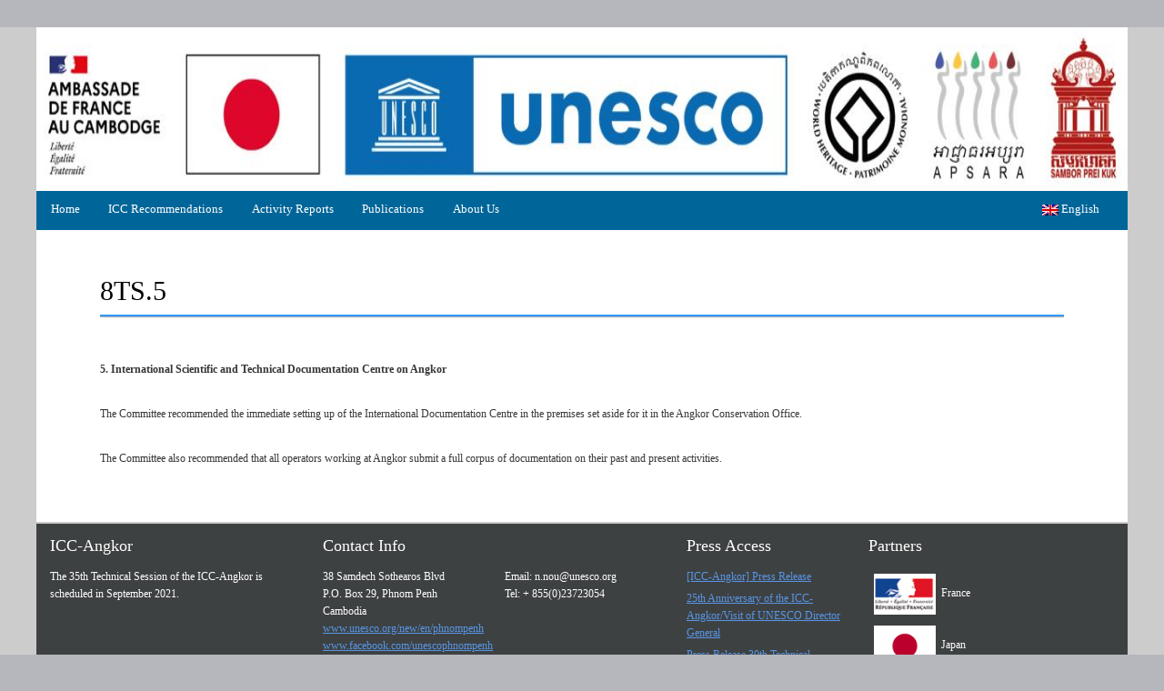

--- FILE ---
content_type: text/html; charset=UTF-8
request_url: https://icc-angkor.org/recommend/8ts-5/
body_size: 10434
content:
<!DOCTYPE html>
<!--[if IE 6]>
<html id="ie6" lang="en-US">
<![endif]-->
<!--[if IE 7]>
<html id="ie7" lang="en-US">
<![endif]-->
<!--[if IE 8]>
<html id="ie8" lang="en-US">
<![endif]-->
<!--[if !(IE 6) | !(IE 7) | !(IE 8)  ]><!-->
<html lang="en-US">
<!--<![endif]-->
<head>
    <!-- <meta charset="UTF-8" /> -->
    <meta charset="utf-8">
    <meta name="viewport" content="width=device-width, initial-scale=1, minimum-scale=1">
    <link rel="profile" href="https://gmpg.org/xfn/11" />
    <link rel="icon" type="image/png" href="https://icc-angkor.org/wp-content/themes/catch-box/favi.png">
    <link rel="pingback" href="https://icc-angkor.org/xmlrpc.php" />
    <link href="https://icc-angkor.org/wp-content/themes/catch-box/Styles/css/bootstrap.css" rel="stylesheet" type="text/css" />
    <link href="https://icc-angkor.org/wp-content/themes/catch-box/Styles/Site.css" rel="stylesheet" type="text/css" />
    <link href="https://icc-angkor.org/wp-content/themes/catch-box/Styles/css/datepicker.css" rel="stylesheet" type="text/css" />
    <link href="https://icc-angkor.org/wp-content/themes/catch-box/Styles/css/Main.css" rel="stylesheet" type="text/css" />
    <link href="https://icc-angkor.org/wp-content/themes/catch-box/Styles/css/PopUp.css" rel="stylesheet" type="text/css" />
    <!--[if lt IE 9]>
      <script src="https://oss.maxcdn.com/html5shiv/3.7.2/html5shiv.min.js"></script>
      <script src="https://oss.maxcdn.com/respond/1.4.2/respond.min.js"></script>
    <![endif]--> 
<title>8TS.5 &#8211; ICC Angkor</title>
<meta name='robots' content='max-image-preview:large' />
<link rel="alternate" type="application/rss+xml" title="ICC Angkor &raquo; Feed" href="https://icc-angkor.org/feed/" />
<link rel="alternate" type="application/rss+xml" title="ICC Angkor &raquo; Comments Feed" href="https://icc-angkor.org/comments/feed/" />
<link rel="alternate" title="oEmbed (JSON)" type="application/json+oembed" href="https://icc-angkor.org/wp-json/oembed/1.0/embed?url=https%3A%2F%2Ficc-angkor.org%2Frecommend%2F8ts-5%2F" />
<link rel="alternate" title="oEmbed (XML)" type="text/xml+oembed" href="https://icc-angkor.org/wp-json/oembed/1.0/embed?url=https%3A%2F%2Ficc-angkor.org%2Frecommend%2F8ts-5%2F&#038;format=xml" />
<style id='wp-img-auto-sizes-contain-inline-css' type='text/css'>
img:is([sizes=auto i],[sizes^="auto," i]){contain-intrinsic-size:3000px 1500px}
/*# sourceURL=wp-img-auto-sizes-contain-inline-css */
</style>
<style id='wp-emoji-styles-inline-css' type='text/css'>

	img.wp-smiley, img.emoji {
		display: inline !important;
		border: none !important;
		box-shadow: none !important;
		height: 1em !important;
		width: 1em !important;
		margin: 0 0.07em !important;
		vertical-align: -0.1em !important;
		background: none !important;
		padding: 0 !important;
	}
/*# sourceURL=wp-emoji-styles-inline-css */
</style>
<style id='wp-block-library-inline-css' type='text/css'>
:root{--wp-block-synced-color:#7a00df;--wp-block-synced-color--rgb:122,0,223;--wp-bound-block-color:var(--wp-block-synced-color);--wp-editor-canvas-background:#ddd;--wp-admin-theme-color:#007cba;--wp-admin-theme-color--rgb:0,124,186;--wp-admin-theme-color-darker-10:#006ba1;--wp-admin-theme-color-darker-10--rgb:0,107,160.5;--wp-admin-theme-color-darker-20:#005a87;--wp-admin-theme-color-darker-20--rgb:0,90,135;--wp-admin-border-width-focus:2px}@media (min-resolution:192dpi){:root{--wp-admin-border-width-focus:1.5px}}.wp-element-button{cursor:pointer}:root .has-very-light-gray-background-color{background-color:#eee}:root .has-very-dark-gray-background-color{background-color:#313131}:root .has-very-light-gray-color{color:#eee}:root .has-very-dark-gray-color{color:#313131}:root .has-vivid-green-cyan-to-vivid-cyan-blue-gradient-background{background:linear-gradient(135deg,#00d084,#0693e3)}:root .has-purple-crush-gradient-background{background:linear-gradient(135deg,#34e2e4,#4721fb 50%,#ab1dfe)}:root .has-hazy-dawn-gradient-background{background:linear-gradient(135deg,#faaca8,#dad0ec)}:root .has-subdued-olive-gradient-background{background:linear-gradient(135deg,#fafae1,#67a671)}:root .has-atomic-cream-gradient-background{background:linear-gradient(135deg,#fdd79a,#004a59)}:root .has-nightshade-gradient-background{background:linear-gradient(135deg,#330968,#31cdcf)}:root .has-midnight-gradient-background{background:linear-gradient(135deg,#020381,#2874fc)}:root{--wp--preset--font-size--normal:16px;--wp--preset--font-size--huge:42px}.has-regular-font-size{font-size:1em}.has-larger-font-size{font-size:2.625em}.has-normal-font-size{font-size:var(--wp--preset--font-size--normal)}.has-huge-font-size{font-size:var(--wp--preset--font-size--huge)}.has-text-align-center{text-align:center}.has-text-align-left{text-align:left}.has-text-align-right{text-align:right}.has-fit-text{white-space:nowrap!important}#end-resizable-editor-section{display:none}.aligncenter{clear:both}.items-justified-left{justify-content:flex-start}.items-justified-center{justify-content:center}.items-justified-right{justify-content:flex-end}.items-justified-space-between{justify-content:space-between}.screen-reader-text{border:0;clip-path:inset(50%);height:1px;margin:-1px;overflow:hidden;padding:0;position:absolute;width:1px;word-wrap:normal!important}.screen-reader-text:focus{background-color:#ddd;clip-path:none;color:#444;display:block;font-size:1em;height:auto;left:5px;line-height:normal;padding:15px 23px 14px;text-decoration:none;top:5px;width:auto;z-index:100000}html :where(.has-border-color){border-style:solid}html :where([style*=border-top-color]){border-top-style:solid}html :where([style*=border-right-color]){border-right-style:solid}html :where([style*=border-bottom-color]){border-bottom-style:solid}html :where([style*=border-left-color]){border-left-style:solid}html :where([style*=border-width]){border-style:solid}html :where([style*=border-top-width]){border-top-style:solid}html :where([style*=border-right-width]){border-right-style:solid}html :where([style*=border-bottom-width]){border-bottom-style:solid}html :where([style*=border-left-width]){border-left-style:solid}html :where(img[class*=wp-image-]){height:auto;max-width:100%}:where(figure){margin:0 0 1em}html :where(.is-position-sticky){--wp-admin--admin-bar--position-offset:var(--wp-admin--admin-bar--height,0px)}@media screen and (max-width:600px){html :where(.is-position-sticky){--wp-admin--admin-bar--position-offset:0px}}

/*# sourceURL=wp-block-library-inline-css */
</style><style id='global-styles-inline-css' type='text/css'>
:root{--wp--preset--aspect-ratio--square: 1;--wp--preset--aspect-ratio--4-3: 4/3;--wp--preset--aspect-ratio--3-4: 3/4;--wp--preset--aspect-ratio--3-2: 3/2;--wp--preset--aspect-ratio--2-3: 2/3;--wp--preset--aspect-ratio--16-9: 16/9;--wp--preset--aspect-ratio--9-16: 9/16;--wp--preset--color--black: #000000;--wp--preset--color--cyan-bluish-gray: #abb8c3;--wp--preset--color--white: #ffffff;--wp--preset--color--pale-pink: #f78da7;--wp--preset--color--vivid-red: #cf2e2e;--wp--preset--color--luminous-vivid-orange: #ff6900;--wp--preset--color--luminous-vivid-amber: #fcb900;--wp--preset--color--light-green-cyan: #7bdcb5;--wp--preset--color--vivid-green-cyan: #00d084;--wp--preset--color--pale-cyan-blue: #8ed1fc;--wp--preset--color--vivid-cyan-blue: #0693e3;--wp--preset--color--vivid-purple: #9b51e0;--wp--preset--gradient--vivid-cyan-blue-to-vivid-purple: linear-gradient(135deg,rgb(6,147,227) 0%,rgb(155,81,224) 100%);--wp--preset--gradient--light-green-cyan-to-vivid-green-cyan: linear-gradient(135deg,rgb(122,220,180) 0%,rgb(0,208,130) 100%);--wp--preset--gradient--luminous-vivid-amber-to-luminous-vivid-orange: linear-gradient(135deg,rgb(252,185,0) 0%,rgb(255,105,0) 100%);--wp--preset--gradient--luminous-vivid-orange-to-vivid-red: linear-gradient(135deg,rgb(255,105,0) 0%,rgb(207,46,46) 100%);--wp--preset--gradient--very-light-gray-to-cyan-bluish-gray: linear-gradient(135deg,rgb(238,238,238) 0%,rgb(169,184,195) 100%);--wp--preset--gradient--cool-to-warm-spectrum: linear-gradient(135deg,rgb(74,234,220) 0%,rgb(151,120,209) 20%,rgb(207,42,186) 40%,rgb(238,44,130) 60%,rgb(251,105,98) 80%,rgb(254,248,76) 100%);--wp--preset--gradient--blush-light-purple: linear-gradient(135deg,rgb(255,206,236) 0%,rgb(152,150,240) 100%);--wp--preset--gradient--blush-bordeaux: linear-gradient(135deg,rgb(254,205,165) 0%,rgb(254,45,45) 50%,rgb(107,0,62) 100%);--wp--preset--gradient--luminous-dusk: linear-gradient(135deg,rgb(255,203,112) 0%,rgb(199,81,192) 50%,rgb(65,88,208) 100%);--wp--preset--gradient--pale-ocean: linear-gradient(135deg,rgb(255,245,203) 0%,rgb(182,227,212) 50%,rgb(51,167,181) 100%);--wp--preset--gradient--electric-grass: linear-gradient(135deg,rgb(202,248,128) 0%,rgb(113,206,126) 100%);--wp--preset--gradient--midnight: linear-gradient(135deg,rgb(2,3,129) 0%,rgb(40,116,252) 100%);--wp--preset--font-size--small: 13px;--wp--preset--font-size--medium: 20px;--wp--preset--font-size--large: 36px;--wp--preset--font-size--x-large: 42px;--wp--preset--spacing--20: 0.44rem;--wp--preset--spacing--30: 0.67rem;--wp--preset--spacing--40: 1rem;--wp--preset--spacing--50: 1.5rem;--wp--preset--spacing--60: 2.25rem;--wp--preset--spacing--70: 3.38rem;--wp--preset--spacing--80: 5.06rem;--wp--preset--shadow--natural: 6px 6px 9px rgba(0, 0, 0, 0.2);--wp--preset--shadow--deep: 12px 12px 50px rgba(0, 0, 0, 0.4);--wp--preset--shadow--sharp: 6px 6px 0px rgba(0, 0, 0, 0.2);--wp--preset--shadow--outlined: 6px 6px 0px -3px rgb(255, 255, 255), 6px 6px rgb(0, 0, 0);--wp--preset--shadow--crisp: 6px 6px 0px rgb(0, 0, 0);}:where(.is-layout-flex){gap: 0.5em;}:where(.is-layout-grid){gap: 0.5em;}body .is-layout-flex{display: flex;}.is-layout-flex{flex-wrap: wrap;align-items: center;}.is-layout-flex > :is(*, div){margin: 0;}body .is-layout-grid{display: grid;}.is-layout-grid > :is(*, div){margin: 0;}:where(.wp-block-columns.is-layout-flex){gap: 2em;}:where(.wp-block-columns.is-layout-grid){gap: 2em;}:where(.wp-block-post-template.is-layout-flex){gap: 1.25em;}:where(.wp-block-post-template.is-layout-grid){gap: 1.25em;}.has-black-color{color: var(--wp--preset--color--black) !important;}.has-cyan-bluish-gray-color{color: var(--wp--preset--color--cyan-bluish-gray) !important;}.has-white-color{color: var(--wp--preset--color--white) !important;}.has-pale-pink-color{color: var(--wp--preset--color--pale-pink) !important;}.has-vivid-red-color{color: var(--wp--preset--color--vivid-red) !important;}.has-luminous-vivid-orange-color{color: var(--wp--preset--color--luminous-vivid-orange) !important;}.has-luminous-vivid-amber-color{color: var(--wp--preset--color--luminous-vivid-amber) !important;}.has-light-green-cyan-color{color: var(--wp--preset--color--light-green-cyan) !important;}.has-vivid-green-cyan-color{color: var(--wp--preset--color--vivid-green-cyan) !important;}.has-pale-cyan-blue-color{color: var(--wp--preset--color--pale-cyan-blue) !important;}.has-vivid-cyan-blue-color{color: var(--wp--preset--color--vivid-cyan-blue) !important;}.has-vivid-purple-color{color: var(--wp--preset--color--vivid-purple) !important;}.has-black-background-color{background-color: var(--wp--preset--color--black) !important;}.has-cyan-bluish-gray-background-color{background-color: var(--wp--preset--color--cyan-bluish-gray) !important;}.has-white-background-color{background-color: var(--wp--preset--color--white) !important;}.has-pale-pink-background-color{background-color: var(--wp--preset--color--pale-pink) !important;}.has-vivid-red-background-color{background-color: var(--wp--preset--color--vivid-red) !important;}.has-luminous-vivid-orange-background-color{background-color: var(--wp--preset--color--luminous-vivid-orange) !important;}.has-luminous-vivid-amber-background-color{background-color: var(--wp--preset--color--luminous-vivid-amber) !important;}.has-light-green-cyan-background-color{background-color: var(--wp--preset--color--light-green-cyan) !important;}.has-vivid-green-cyan-background-color{background-color: var(--wp--preset--color--vivid-green-cyan) !important;}.has-pale-cyan-blue-background-color{background-color: var(--wp--preset--color--pale-cyan-blue) !important;}.has-vivid-cyan-blue-background-color{background-color: var(--wp--preset--color--vivid-cyan-blue) !important;}.has-vivid-purple-background-color{background-color: var(--wp--preset--color--vivid-purple) !important;}.has-black-border-color{border-color: var(--wp--preset--color--black) !important;}.has-cyan-bluish-gray-border-color{border-color: var(--wp--preset--color--cyan-bluish-gray) !important;}.has-white-border-color{border-color: var(--wp--preset--color--white) !important;}.has-pale-pink-border-color{border-color: var(--wp--preset--color--pale-pink) !important;}.has-vivid-red-border-color{border-color: var(--wp--preset--color--vivid-red) !important;}.has-luminous-vivid-orange-border-color{border-color: var(--wp--preset--color--luminous-vivid-orange) !important;}.has-luminous-vivid-amber-border-color{border-color: var(--wp--preset--color--luminous-vivid-amber) !important;}.has-light-green-cyan-border-color{border-color: var(--wp--preset--color--light-green-cyan) !important;}.has-vivid-green-cyan-border-color{border-color: var(--wp--preset--color--vivid-green-cyan) !important;}.has-pale-cyan-blue-border-color{border-color: var(--wp--preset--color--pale-cyan-blue) !important;}.has-vivid-cyan-blue-border-color{border-color: var(--wp--preset--color--vivid-cyan-blue) !important;}.has-vivid-purple-border-color{border-color: var(--wp--preset--color--vivid-purple) !important;}.has-vivid-cyan-blue-to-vivid-purple-gradient-background{background: var(--wp--preset--gradient--vivid-cyan-blue-to-vivid-purple) !important;}.has-light-green-cyan-to-vivid-green-cyan-gradient-background{background: var(--wp--preset--gradient--light-green-cyan-to-vivid-green-cyan) !important;}.has-luminous-vivid-amber-to-luminous-vivid-orange-gradient-background{background: var(--wp--preset--gradient--luminous-vivid-amber-to-luminous-vivid-orange) !important;}.has-luminous-vivid-orange-to-vivid-red-gradient-background{background: var(--wp--preset--gradient--luminous-vivid-orange-to-vivid-red) !important;}.has-very-light-gray-to-cyan-bluish-gray-gradient-background{background: var(--wp--preset--gradient--very-light-gray-to-cyan-bluish-gray) !important;}.has-cool-to-warm-spectrum-gradient-background{background: var(--wp--preset--gradient--cool-to-warm-spectrum) !important;}.has-blush-light-purple-gradient-background{background: var(--wp--preset--gradient--blush-light-purple) !important;}.has-blush-bordeaux-gradient-background{background: var(--wp--preset--gradient--blush-bordeaux) !important;}.has-luminous-dusk-gradient-background{background: var(--wp--preset--gradient--luminous-dusk) !important;}.has-pale-ocean-gradient-background{background: var(--wp--preset--gradient--pale-ocean) !important;}.has-electric-grass-gradient-background{background: var(--wp--preset--gradient--electric-grass) !important;}.has-midnight-gradient-background{background: var(--wp--preset--gradient--midnight) !important;}.has-small-font-size{font-size: var(--wp--preset--font-size--small) !important;}.has-medium-font-size{font-size: var(--wp--preset--font-size--medium) !important;}.has-large-font-size{font-size: var(--wp--preset--font-size--large) !important;}.has-x-large-font-size{font-size: var(--wp--preset--font-size--x-large) !important;}
/*# sourceURL=global-styles-inline-css */
</style>

<style id='classic-theme-styles-inline-css' type='text/css'>
/*! This file is auto-generated */
.wp-block-button__link{color:#fff;background-color:#32373c;border-radius:9999px;box-shadow:none;text-decoration:none;padding:calc(.667em + 2px) calc(1.333em + 2px);font-size:1.125em}.wp-block-file__button{background:#32373c;color:#fff;text-decoration:none}
/*# sourceURL=/wp-includes/css/classic-themes.min.css */
</style>
<link rel='stylesheet' id='genericons-css' href='https://icc-angkor.org/wp-content/themes/catch-box/genericons/genericons.css?ver=3.4.1' type='text/css' media='all' />
<link rel='stylesheet' id='font-awesome-css' href='https://icc-angkor.org/wp-content/themes/catch-box/font-awesome-4.6.3/css/font-awesome.min.css?ver=4.6.3' type='text/css' media='all' />
<link rel='stylesheet' id='owl-css-css' href='https://icc-angkor.org/wp-content/themes/catch-box/owl-carousel/assets/owl.carousel.css?ver=6.9' type='text/css' media='all' />
<link rel='stylesheet' id='owl-theme-css-css' href='https://icc-angkor.org/wp-content/themes/catch-box/owl-carousel/assets/owl.theme.default.css?ver=6.9' type='text/css' media='all' />
<link rel='stylesheet' id='fselect-css-css' href='https://icc-angkor.org/wp-content/themes/catch-box/css/fSelect.css?ver=6.9' type='text/css' media='all' />
<link rel='stylesheet' id='catchbox-style-css' href='https://icc-angkor.org/wp-content/themes/catch-box/style.css?ver=6.9' type='text/css' media='all' />
<script type="text/javascript" src="https://icc-angkor.org/wp-content/plugins/enable-jquery-migrate-helper/js/jquery/jquery-1.12.4-wp.js?ver=1.12.4-wp" id="jquery-core-js"></script>
<script type="text/javascript" src="https://icc-angkor.org/wp-content/plugins/enable-jquery-migrate-helper/js/jquery-migrate/jquery-migrate-1.4.1-wp.js?ver=1.4.1-wp" id="jquery-migrate-js"></script>
<script type="text/javascript" src="https://icc-angkor.org/wp-content/themes/catch-box/Scripts/js/PDF24.js?ver=2.2.1" id="pdf24-js-js"></script>
<script type="text/javascript" src="https://icc-angkor.org/wp-content/themes/catch-box/Scripts/js/JSLINQ.js?ver=2.2.1" id="JSLINQ-js-js"></script>
<script type="text/javascript" src="https://icc-angkor.org/wp-content/themes/catch-box/Scripts/js/bootstrap.min.js?ver=2.2.1" id="bootstrap-js-js"></script>
<script type="text/javascript" src="https://icc-angkor.org/wp-content/themes/catch-box/Scripts/js/bootstrap-datepicker.js?ver=2.2.1" id="bootstrap-pickerjs-js"></script>
<script type="text/javascript" src="https://icc-angkor.org/wp-content/themes/catch-box/js/jquery.sidr.min.js?ver=2.2.1" id="catchbox-sidr-js"></script>
<script type="text/javascript" src="https://icc-angkor.org/wp-content/themes/catch-box/owl-carousel/owl.carousel.min.js?ver=6.9" id="owl-js-js"></script>
<script type="text/javascript" src="https://icc-angkor.org/wp-content/themes/catch-box/js/html5.min.js?ver=3.7.3" id="catchbox-html5-js"></script>
<script type="text/javascript" src="https://icc-angkor.org/wp-content/themes/catch-box/js/fSelect.js?ver=6.9" id="fselect-js-js"></script>
<link rel="https://api.w.org/" href="https://icc-angkor.org/wp-json/" /><link rel="EditURI" type="application/rsd+xml" title="RSD" href="https://icc-angkor.org/xmlrpc.php?rsd" />
<meta name="generator" content="WordPress 6.9" />
<link rel="canonical" href="https://icc-angkor.org/recommend/8ts-5/" />
<link rel='shortlink' href='https://icc-angkor.org/?p=2212' />
<style type="text/css">
.qtranxs_flag_en {background-image: url(https://icc-angkor.org/wp-content/plugins/qtranslate-x/flags/gb.png); background-repeat: no-repeat;}
.qtranxs_flag_fr {background-image: url(https://icc-angkor.org/wp-content/plugins/qtranslate-x/flags/fr.png); background-repeat: no-repeat;}
.qtranxs_flag_kh {background-image: url(https://icc-angkor.org/wp-content/plugins/qtranslate-x/flags/kh.png); background-repeat: no-repeat;}
</style>
<link hreflang="en" href="https://icc-angkor.org/en/recommend/8ts-5/" rel="alternate" />
<link hreflang="fr" href="https://icc-angkor.org/fr/recommend/8ts-5/" rel="alternate" />
<link hreflang="kh" href="https://icc-angkor.org/kh/recommend/8ts-5/" rel="alternate" />
<link hreflang="x-default" href="https://icc-angkor.org/recommend/8ts-5/" rel="alternate" />
<meta name="generator" content="qTranslate-X 3.4.6.8" />

        <script type="text/javascript">
            var jQueryMigrateHelperHasSentDowngrade = false;

			window.onerror = function( msg, url, line, col, error ) {
				// Break out early, do not processing if a downgrade reqeust was already sent.
				if ( jQueryMigrateHelperHasSentDowngrade ) {
					return true;
                }

				var xhr = new XMLHttpRequest();
				var nonce = 'd5d7c0cbb7';
				var jQueryFunctions = [
					'andSelf',
					'browser',
					'live',
					'boxModel',
					'support.boxModel',
					'size',
					'swap',
					'clean',
					'sub',
                ];
				var match_pattern = /\)\.(.+?) is not a function/;
                var erroredFunction = msg.match( match_pattern );

                // If there was no matching functions, do not try to downgrade.
                if ( null === erroredFunction || typeof erroredFunction !== 'object' || typeof erroredFunction[1] === "undefined" || -1 === jQueryFunctions.indexOf( erroredFunction[1] ) ) {
                    return true;
                }

                // Set that we've now attempted a downgrade request.
                jQueryMigrateHelperHasSentDowngrade = true;

				xhr.open( 'POST', 'https://icc-angkor.org/wp-admin/admin-ajax.php' );
				xhr.setRequestHeader( 'Content-Type', 'application/x-www-form-urlencoded' );
				xhr.onload = function () {
					var response,
                        reload = false;

					if ( 200 === xhr.status ) {
                        try {
                        	response = JSON.parse( xhr.response );

                        	reload = response.data.reload;
                        } catch ( e ) {
                        	reload = false;
                        }
                    }

					// Automatically reload the page if a deprecation caused an automatic downgrade, ensure visitors get the best possible experience.
					if ( reload ) {
						location.reload();
                    }
				};

				xhr.send( encodeURI( 'action=jquery-migrate-downgrade-version&_wpnonce=' + nonce ) );

				// Suppress error alerts in older browsers
				return true;
			}
        </script>

		<style type="text/css">.recentcomments a{display:inline !important;padding:0 !important;margin:0 !important;}</style></head>
<body class="wp-singular recommend-template-default single single-recommend postid-2212 wp-custom-logo wp-theme-catch-box metaslider-plugin single-author right-sidebar one-menu header-image-top">
<div id="page" class="hfeed site">
	<a href="#main" class="skip-link screen-reader-text">Skip to content</a>	<header id="branding" role="banner">
    <a href="https://icc-angkor.org/"><img src="https://icc-angkor.org/wp-content/themes/catch-box/images/banner1.jpg" alt="banner.jpg" class="img-responsive" style="width: 1200px; height: 180px;" /></a>
    	    <nav id="access" class="main-navigation menu-focus" role="navigation" aria-label="Primary Menu">
        <h3 class="assistive-text">Primary menu</h3>
        <div class="menu-header-container"><ul class="menu"><li id="menu-item-21" class="menu-item menu-item-type-post_type menu-item-object-page menu-item-home menu-item-21"><a href="https://icc-angkor.org/">Home</a></li>
<li id="menu-item-20" class="menu-item menu-item-type-post_type menu-item-object-page menu-item-20"><a href="https://icc-angkor.org/icc-angkor-recommendations/">ICC Recommendations</a></li>
<li id="menu-item-19" class="menu-item menu-item-type-post_type menu-item-object-page menu-item-19"><a href="https://icc-angkor.org/activities-reports/">Activity Reports</a></li>
<li id="menu-item-18" class="menu-item menu-item-type-post_type menu-item-object-page menu-item-18"><a href="https://icc-angkor.org/publications/">Publications</a></li>
<li id="menu-item-762" class="menu-item menu-item-type-custom menu-item-object-custom menu-item-has-children menu-item-762"><a href="#">About Us</a>
<ul class="sub-menu">
	<li id="menu-item-36" class="menu-item menu-item-type-post_type menu-item-object-page menu-item-36"><a href="https://icc-angkor.org/about-us/prefaces-of-unesco-director-general/">Prefaces of UNESCO Director General and His Excellency Dr SOK AN</a></li>
	<li id="menu-item-567" class="menu-item menu-item-type-post_type menu-item-object-page menu-item-567"><a href="https://icc-angkor.org/about-us/forewords-of-icc-angkor-co-presidents/">Co-presidents of the ICC-Angkor</a></li>
	<li id="menu-item-35" class="menu-item menu-item-type-post_type menu-item-object-page menu-item-35"><a href="https://icc-angkor.org/about-us/biographies/">Adhoc Experts</a></li>
	<li id="menu-item-34" class="menu-item menu-item-type-post_type menu-item-object-page menu-item-34"><a href="https://icc-angkor.org/about-us/icc-angkor-secretariat-member/">ICC-Angkor Secretariat Members</a></li>
	<li id="menu-item-33" class="menu-item menu-item-type-post_type menu-item-object-page menu-item-33"><a href="https://icc-angkor.org/about-us/contact-us/">Contact Us</a></li>
</ul>
</li>
<li id="menu-item-89" class="qtranxs-lang-menu qtranxs-lang-menu-en menu-item menu-item-type-custom menu-item-object-custom menu-item-has-children menu-item-89"><a href="#" title="[:en]English[:fr]English[:kh]English[:]"><img src="https://icc-angkor.org/wp-content/plugins/qtranslate-x/flags/gb.png" alt="English" />&nbsp;English</a>
<ul class="sub-menu">
	<li id="menu-item-763" class="qtranxs-lang-menu-item qtranxs-lang-menu-item-en menu-item menu-item-type-custom menu-item-object-custom menu-item-763"><a href="https://icc-angkor.org/en/recommend/8ts-5/" title="d[:en]English[:fr]English[:kh]English[:]"><img src="https://icc-angkor.org/wp-content/plugins/qtranslate-x/flags/gb.png" alt="English" />&nbsp;English</a></li>
	<li id="menu-item-764" class="qtranxs-lang-menu-item qtranxs-lang-menu-item-fr menu-item menu-item-type-custom menu-item-object-custom menu-item-764"><a href="https://icc-angkor.org/fr/recommend/8ts-5/" title="dFrançais"><img src="https://icc-angkor.org/wp-content/plugins/qtranslate-x/flags/fr.png" alt="Français" />&nbsp;Français</a></li>
	<li id="menu-item-765" class="qtranxs-lang-menu-item qtranxs-lang-menu-item-kh menu-item menu-item-type-custom menu-item-object-custom menu-item-765"><a href="https://icc-angkor.org/kh/recommend/8ts-5/" title="dភាសាខ្មែរ"><img src="https://icc-angkor.org/wp-content/plugins/qtranslate-x/flags/kh.png" alt="ភាសាខ្មែរ" />&nbsp;ភាសាខ្មែរ</a></li>
</ul>
</li>
</ul></div>
        </nav><!-- #access -->

        <div class="menu-access-wrap clearfix">
        <div id="mobile-header-left-menu" class="mobile-menu-anchor primary-menu">
            <a href="#mobile-header-left-nav" id="header-left-menu" class="genericon genericon-menu">
                <span class="mobile-menu-text">Menu</span>
            </a>
        </div><!-- #mobile-header-left-menu -->

        <nav id="mobile-header-left-nav" class="mobile-menu"  role="navigation" aria-label="Primary Mobile Menu">
            <ul id="header-left-nav" class="menu"><li class="menu-item menu-item-type-post_type menu-item-object-page menu-item-home menu-item-21"><a href="https://icc-angkor.org/">Home</a></li>
<li class="menu-item menu-item-type-post_type menu-item-object-page menu-item-20"><a href="https://icc-angkor.org/icc-angkor-recommendations/">ICC Recommendations</a></li>
<li class="menu-item menu-item-type-post_type menu-item-object-page menu-item-19"><a href="https://icc-angkor.org/activities-reports/">Activity Reports</a></li>
<li class="menu-item menu-item-type-post_type menu-item-object-page menu-item-18"><a href="https://icc-angkor.org/publications/">Publications</a></li>
<li class="menu-item menu-item-type-custom menu-item-object-custom menu-item-has-children menu-item-762"><a href="#">About Us</a>
<ul class="sub-menu">
	<li class="menu-item menu-item-type-post_type menu-item-object-page menu-item-36"><a href="https://icc-angkor.org/about-us/prefaces-of-unesco-director-general/">Prefaces of UNESCO Director General and His Excellency Dr SOK AN</a></li>
	<li class="menu-item menu-item-type-post_type menu-item-object-page menu-item-567"><a href="https://icc-angkor.org/about-us/forewords-of-icc-angkor-co-presidents/">Co-presidents of the ICC-Angkor</a></li>
	<li class="menu-item menu-item-type-post_type menu-item-object-page menu-item-35"><a href="https://icc-angkor.org/about-us/biographies/">Adhoc Experts</a></li>
	<li class="menu-item menu-item-type-post_type menu-item-object-page menu-item-34"><a href="https://icc-angkor.org/about-us/icc-angkor-secretariat-member/">ICC-Angkor Secretariat Members</a></li>
	<li class="menu-item menu-item-type-post_type menu-item-object-page menu-item-33"><a href="https://icc-angkor.org/about-us/contact-us/">Contact Us</a></li>
</ul>
</li>
<li class="qtranxs-lang-menu qtranxs-lang-menu-en menu-item menu-item-type-custom menu-item-object-custom menu-item-has-children menu-item-89"><a href="#" title="[:en]English[:fr]English[:kh]English[:]"><img src="https://icc-angkor.org/wp-content/plugins/qtranslate-x/flags/gb.png" alt="English" />&nbsp;English</a>
<ul class="sub-menu">
	<li class="qtranxs-lang-menu-item qtranxs-lang-menu-item-en menu-item menu-item-type-custom menu-item-object-custom menu-item-763"><a href="https://icc-angkor.org/en/recommend/8ts-5/" title="d[:en]English[:fr]English[:kh]English[:]"><img src="https://icc-angkor.org/wp-content/plugins/qtranslate-x/flags/gb.png" alt="English" />&nbsp;English</a></li>
	<li class="qtranxs-lang-menu-item qtranxs-lang-menu-item-fr menu-item menu-item-type-custom menu-item-object-custom menu-item-764"><a href="https://icc-angkor.org/fr/recommend/8ts-5/" title="dFrançais"><img src="https://icc-angkor.org/wp-content/plugins/qtranslate-x/flags/fr.png" alt="Français" />&nbsp;Français</a></li>
	<li class="qtranxs-lang-menu-item qtranxs-lang-menu-item-kh menu-item menu-item-type-custom menu-item-object-custom menu-item-765"><a href="https://icc-angkor.org/kh/recommend/8ts-5/" title="dភាសាខ្មែរ"><img src="https://icc-angkor.org/wp-content/plugins/qtranslate-x/flags/kh.png" alt="ភាសាខ្មែរ" />&nbsp;ភាសាខ្មែរ</a></li>
</ul>
</li>
</ul>        </nav><!-- #mobile-header-left-nav -->


        </div><!-- .menu-access-wrap -->	</header>
			<div id="main" class="clearfix">
				<div id="primary" class="content-area">
			
			<div id="content" role="main">
					<div style="padding-left:70px;padding-right:70px;padding-top: 50px;padding-bottom: 30px;">
				
						<div style="text-align: left;">
						<h2 style="font-size: 30px; padding-bottom: 10px; color: #000000;">8TS.5</h2>
						<div style="background-color: #3399ff; width: 100%; height: 2px; box-shadow: 0 1px 1px 0 rgba(0, 0, 0, 0.2), 0 1px 1px 0 rgba(0, 0, 0, 0.19);"></div>
						<p>&nbsp;</p>
						</div>
                        <div style="">
                                                    <p><strong>5. International Scientific and Technical Documentation Centre on Angkor</strong></p>
<p style="text-align: justify;">The Committee recommended the immediate setting up of the International Documentation Centre in the premises set aside for it in the Angkor Conservation Office.</p>
<p style="text-align: justify;">The Committee also recommended that all operators working at Angkor submit a full corpus of documentation on their past and present activities.</p>
  
                        </div> 


				</div>
		</div><!-- #content -->
        
		            
	</div><!-- #primary -->
    
	    

	</div>
	      
	<footer id="colophon" role="contentinfo">
		
		<div id="site-generator" class="clearfix" style="background-color:#3e4142;color:white">
			<div class="row">
		        		                			<div class="col-sm-3 text-left">
	        		    <h3 >ICC-Angkor</h3>
	        		    <P><p>The 35th Technical Session of the ICC-Angkor is scheduled in September 2021.</p>
</P>
	        		</div>
			    		        		                			<div class="col-sm-2 text-left">
	        		    <h3 >Contact Info</h3>
	        		    <P><p>38 Samdech Sothearos Blvd<br />
P.O. Box 29, Phnom Penh<br />
Cambodia<br />
<a href="http://www.unesco.org/new/en/phnompenh">www.unesco.org/new/en/phnompenh</a><a href="http://www.unesco.org/new/en/phnomp" target="_blank" rel="noopener"><br />
</a><a href="http://www.unesco.org/new/en/phnomp" target="_blank" rel="noopener"><a href="https://www.facebook.com/unescophnompenh/" rel="noopener" target="_blank">www.facebook.com/unescophnompenh</a></a></p>
</P>
	        		</div>
			    		        		                 			<div class="col-sm-2 text-left">
	        		    <h3 >&nbsp;</h3>
	        		    <P><p>Email: <a href="/cdn-cgi/l/email-protection" class="__cf_email__" data-cfemail="412f6f2f2e3401342f2432222e6f2e3326">[email&#160;protected]</a><br />
Tel: + 855(0)23723054</p>
</P>
	        		</div>
		        		        <div class="col-sm-2 text-left">
		        	<h3 >Press Access</h3>
        		    <P>		        		    
		        			        			        		<a class="press-items" href="https://icc-angkor.org/press/icc-angkor-press-release/">[ICC-Angkor] Press Release</a>
		        			        		<a class="press-items" href="https://icc-angkor.org/press/25th-anniversary-of-the-icc-angkor-visit-of-unesco-director-general/">25th Anniversary of the ICC-Angkor/Visit of UNESCO Director General</a>
		        			        		<a class="press-items" href="https://icc-angkor.org/press/press-release-30-technical-session-of-the-icc-angkor/">Press Release 30th Technical Session of the ICC-Angkor</a>
		        			        		<a class="press-items" href="https://icc-angkor.org/press/1847/">Press Release 29th Technical and 24th Plenary Sessions of the ICC-Angkor</a>
		        			        		<a class="press-items" href="https://icc-angkor.org/press/le-monde-25_02_2017/">Le Monde</a>
		        	        		    </P>
        		    <a href="https://icc-angkor.org/press/">View All</a>
        		</div>
		        		                			<style type="text/css">
        				ul{
        					padding: 0;
        					margin:0;
        				}
        				ul li{
        					list-style: none;
        				}
        				ul li img{
        					border:none !important;
        				}
        				ul li a:hover img{
        					background:none !important;
        				}
        			</style>
        			<div class="col-sm-3 text-left">
	        		    <h3 >Partners</h3>
	        		    <P><ul>
<li><a href="http://www.ambafrance-kh.org/" target="_blank" rel="noopener"><img loading="lazy" decoding="async" class="alignnone wp-image-1670 size-full" src="https://icc-angkor.org/wp-content/uploads/2017/03/logo-mae-2-e1489370640270.png" width="80" height="53" /></a>France</li>
<li><a href="http://www.kh.emb-japan.go.jp" target="_blank" rel="noopener"><img loading="lazy" decoding="async" class="alignnone wp-image-1116 size-full" src="https://icc-angkor.org/wp-content/uploads/2016/08/url-e1489370664624.png" alt="url" width="80" height="53" /></a>Japan</li>
<li><a href="http://apsaraauthority.gov.kh/" target="_blank" rel="noopener"><img loading="lazy" decoding="async" class="alignnone wp-image-1667 size-full" src="https://icc-angkor.org/wp-content/uploads/2017/03/logo_apsara-2-e1489370712882.png" width="80" height="53" /></a>APSARA Authority</li>
<li><a href="http://www.unesco.org/new/en/phnompenh/home" target="_blank" rel="noopener"><img loading="lazy" decoding="async" class="alignnone wp-image-1668 size-full" src="https://icc-angkor.org/wp-content/uploads/2017/03/logo-3-e1489370858772.png" width="80" height="53" /></a>UNESCO</li>
<li><a href="http://angkor.com.kh/" target="_blank" rel="noopener"><img loading="lazy" decoding="async" class="alignnone wp-image-1667 size-full" src="https://icc-angkor.org/wp-content/uploads/2017/03/logo_apsara-2-e1489370712882.png" width="80" height="53" /></a>Welcome to Angkor</li>
</ul>
</P>
	        		</div>
		        			</div>
		</div>
	</footer>
</div>
<a href="#branding" id="scrollup"><span class="screen-reader-text">Go to Header Section</span></a>
        <script data-cfasync="false" src="/cdn-cgi/scripts/5c5dd728/cloudflare-static/email-decode.min.js"></script><script type="text/javascript">
            var ajaxurl = "https://icc-angkor.org/wp-admin/admin-ajax.php";
            var inpost_lang_loading = "Loading ...";
            var inpost_is_front = true;
            var pn_ext_shortcodes_app_link = "https://icc-angkor.org/wp-content/plugins/inpost-gallery/";
        </script>
        <script type="speculationrules">
{"prefetch":[{"source":"document","where":{"and":[{"href_matches":"/*"},{"not":{"href_matches":["/wp-*.php","/wp-admin/*","/wp-content/uploads/*","/wp-content/*","/wp-content/plugins/*","/wp-content/themes/catch-box/*","/*\\?(.+)"]}},{"not":{"selector_matches":"a[rel~=\"nofollow\"]"}},{"not":{"selector_matches":".no-prefetch, .no-prefetch a"}}]},"eagerness":"conservative"}]}
</script>
<script type="text/javascript" src="https://icc-angkor.org/wp-content/themes/catch-box/js/skip-link-focus-fix.js?ver=20151112" id="catchbox-skip-link-focus-fix-js"></script>
<script type="text/javascript" src="https://icc-angkor.org/wp-content/themes/catch-box/js/navigation.js?ver=20152512" id="catchbox-navigation-js"></script>
<script type="text/javascript" src="https://icc-angkor.org/wp-content/themes/catch-box/js/catchbox-scrollup.min.js?ver=20072014" id="catchbox-scrollup-js"></script>
<script id="wp-emoji-settings" type="application/json">
{"baseUrl":"https://s.w.org/images/core/emoji/17.0.2/72x72/","ext":".png","svgUrl":"https://s.w.org/images/core/emoji/17.0.2/svg/","svgExt":".svg","source":{"concatemoji":"https://icc-angkor.org/wp-includes/js/wp-emoji-release.min.js?ver=6.9"}}
</script>
<script type="module">
/* <![CDATA[ */
/*! This file is auto-generated */
const a=JSON.parse(document.getElementById("wp-emoji-settings").textContent),o=(window._wpemojiSettings=a,"wpEmojiSettingsSupports"),s=["flag","emoji"];function i(e){try{var t={supportTests:e,timestamp:(new Date).valueOf()};sessionStorage.setItem(o,JSON.stringify(t))}catch(e){}}function c(e,t,n){e.clearRect(0,0,e.canvas.width,e.canvas.height),e.fillText(t,0,0);t=new Uint32Array(e.getImageData(0,0,e.canvas.width,e.canvas.height).data);e.clearRect(0,0,e.canvas.width,e.canvas.height),e.fillText(n,0,0);const a=new Uint32Array(e.getImageData(0,0,e.canvas.width,e.canvas.height).data);return t.every((e,t)=>e===a[t])}function p(e,t){e.clearRect(0,0,e.canvas.width,e.canvas.height),e.fillText(t,0,0);var n=e.getImageData(16,16,1,1);for(let e=0;e<n.data.length;e++)if(0!==n.data[e])return!1;return!0}function u(e,t,n,a){switch(t){case"flag":return n(e,"\ud83c\udff3\ufe0f\u200d\u26a7\ufe0f","\ud83c\udff3\ufe0f\u200b\u26a7\ufe0f")?!1:!n(e,"\ud83c\udde8\ud83c\uddf6","\ud83c\udde8\u200b\ud83c\uddf6")&&!n(e,"\ud83c\udff4\udb40\udc67\udb40\udc62\udb40\udc65\udb40\udc6e\udb40\udc67\udb40\udc7f","\ud83c\udff4\u200b\udb40\udc67\u200b\udb40\udc62\u200b\udb40\udc65\u200b\udb40\udc6e\u200b\udb40\udc67\u200b\udb40\udc7f");case"emoji":return!a(e,"\ud83e\u1fac8")}return!1}function f(e,t,n,a){let r;const o=(r="undefined"!=typeof WorkerGlobalScope&&self instanceof WorkerGlobalScope?new OffscreenCanvas(300,150):document.createElement("canvas")).getContext("2d",{willReadFrequently:!0}),s=(o.textBaseline="top",o.font="600 32px Arial",{});return e.forEach(e=>{s[e]=t(o,e,n,a)}),s}function r(e){var t=document.createElement("script");t.src=e,t.defer=!0,document.head.appendChild(t)}a.supports={everything:!0,everythingExceptFlag:!0},new Promise(t=>{let n=function(){try{var e=JSON.parse(sessionStorage.getItem(o));if("object"==typeof e&&"number"==typeof e.timestamp&&(new Date).valueOf()<e.timestamp+604800&&"object"==typeof e.supportTests)return e.supportTests}catch(e){}return null}();if(!n){if("undefined"!=typeof Worker&&"undefined"!=typeof OffscreenCanvas&&"undefined"!=typeof URL&&URL.createObjectURL&&"undefined"!=typeof Blob)try{var e="postMessage("+f.toString()+"("+[JSON.stringify(s),u.toString(),c.toString(),p.toString()].join(",")+"));",a=new Blob([e],{type:"text/javascript"});const r=new Worker(URL.createObjectURL(a),{name:"wpTestEmojiSupports"});return void(r.onmessage=e=>{i(n=e.data),r.terminate(),t(n)})}catch(e){}i(n=f(s,u,c,p))}t(n)}).then(e=>{for(const n in e)a.supports[n]=e[n],a.supports.everything=a.supports.everything&&a.supports[n],"flag"!==n&&(a.supports.everythingExceptFlag=a.supports.everythingExceptFlag&&a.supports[n]);var t;a.supports.everythingExceptFlag=a.supports.everythingExceptFlag&&!a.supports.flag,a.supports.everything||((t=a.source||{}).concatemoji?r(t.concatemoji):t.wpemoji&&t.twemoji&&(r(t.twemoji),r(t.wpemoji)))});
//# sourceURL=https://icc-angkor.org/wp-includes/js/wp-emoji-loader.min.js
/* ]]> */
</script>
<style type="text/css">
        .download-overlay{
            position: fixed;
            left: 0;
            right: 0;
            bottom: 0;
            top: 0;
            background: none;
            z-index: 7000;
            display: none;
        }
        .download-overlay:before{
            background: #000;
            content: "";
            left: 0;
            top: 0;
            right: 0;
            bottom: 0;
            position: absolute;
            opacity: 0.6;
        }
        #circularG{
	    position: fixed;
    width: 58px;
    height: 58px;
    margin: auto;
    top: 50%;
    left: 50%;
    margin-left: -29px;
    margin-top: -29px;
}

.circularG{
	position:absolute;
	background-color:rgb(255,255,255);
	width:14px;
	height:14px;
	border-radius:9px;
		-o-border-radius:9px;
		-ms-border-radius:9px;
		-webkit-border-radius:9px;
		-moz-border-radius:9px;
	animation-name:bounce_circularG;
		-o-animation-name:bounce_circularG;
		-ms-animation-name:bounce_circularG;
		-webkit-animation-name:bounce_circularG;
		-moz-animation-name:bounce_circularG;
	animation-duration:1.1s;
		-o-animation-duration:1.1s;
		-ms-animation-duration:1.1s;
		-webkit-animation-duration:1.1s;
		-moz-animation-duration:1.1s;
	animation-iteration-count:infinite;
		-o-animation-iteration-count:infinite;
		-ms-animation-iteration-count:infinite;
		-webkit-animation-iteration-count:infinite;
		-moz-animation-iteration-count:infinite;
	animation-direction:normal;
		-o-animation-direction:normal;
		-ms-animation-direction:normal;
		-webkit-animation-direction:normal;
		-moz-animation-direction:normal;
}

#circularG_1{
	left:0;
	top:23px;
	animation-delay:0.41s;
		-o-animation-delay:0.41s;
		-ms-animation-delay:0.41s;
		-webkit-animation-delay:0.41s;
		-moz-animation-delay:0.41s;
}

#circularG_2{
	left:6px;
	top:6px;
	animation-delay:0.55s;
		-o-animation-delay:0.55s;
		-ms-animation-delay:0.55s;
		-webkit-animation-delay:0.55s;
		-moz-animation-delay:0.55s;
}

#circularG_3{
	top:0;
	left:23px;
	animation-delay:0.69s;
		-o-animation-delay:0.69s;
		-ms-animation-delay:0.69s;
		-webkit-animation-delay:0.69s;
		-moz-animation-delay:0.69s;
}

#circularG_4{
	right:6px;
	top:6px;
	animation-delay:0.83s;
		-o-animation-delay:0.83s;
		-ms-animation-delay:0.83s;
		-webkit-animation-delay:0.83s;
		-moz-animation-delay:0.83s;
}

#circularG_5{
	right:0;
	top:23px;
	animation-delay:0.97s;
		-o-animation-delay:0.97s;
		-ms-animation-delay:0.97s;
		-webkit-animation-delay:0.97s;
		-moz-animation-delay:0.97s;
}

#circularG_6{
	right:6px;
	bottom:6px;
	animation-delay:1.1s;
		-o-animation-delay:1.1s;
		-ms-animation-delay:1.1s;
		-webkit-animation-delay:1.1s;
		-moz-animation-delay:1.1s;
}

#circularG_7{
	left:23px;
	bottom:0;
	animation-delay:1.24s;
		-o-animation-delay:1.24s;
		-ms-animation-delay:1.24s;
		-webkit-animation-delay:1.24s;
		-moz-animation-delay:1.24s;
}

#circularG_8{
	left:6px;
	bottom:6px;
	animation-delay:1.38s;
		-o-animation-delay:1.38s;
		-ms-animation-delay:1.38s;
		-webkit-animation-delay:1.38s;
		-moz-animation-delay:1.38s;
}



@keyframes bounce_circularG{
	0%{
		transform:scale(1);
	}

	100%{
		transform:scale(.3);
	}
}

@-o-keyframes bounce_circularG{
	0%{
		-o-transform:scale(1);
	}

	100%{
		-o-transform:scale(.3);
	}
}

@-ms-keyframes bounce_circularG{
	0%{
		-ms-transform:scale(1);
	}

	100%{
		-ms-transform:scale(.3);
	}
}

@-webkit-keyframes bounce_circularG{
	0%{
		-webkit-transform:scale(1);
	}

	100%{
		-webkit-transform:scale(.3);
	}
}

@-moz-keyframes bounce_circularG{
	0%{
		-moz-transform:scale(1);
	}

	100%{
		-moz-transform:scale(.3);
	}
}
    </style>
    <div class="download-overlay">
        <div id="circularG">
	<div id="circularG_1" class="circularG"></div>
	<div id="circularG_2" class="circularG"></div>
	<div id="circularG_3" class="circularG"></div>
	<div id="circularG_4" class="circularG"></div>
	<div id="circularG_5" class="circularG"></div>
	<div id="circularG_6" class="circularG"></div>
	<div id="circularG_7" class="circularG"></div>
	<div id="circularG_8" class="circularG"></div>
</div>
    </div>
<script defer src="https://static.cloudflareinsights.com/beacon.min.js/vcd15cbe7772f49c399c6a5babf22c1241717689176015" integrity="sha512-ZpsOmlRQV6y907TI0dKBHq9Md29nnaEIPlkf84rnaERnq6zvWvPUqr2ft8M1aS28oN72PdrCzSjY4U6VaAw1EQ==" data-cf-beacon='{"version":"2024.11.0","token":"20b0ba208fd14004bfe59afe06bf34bf","r":1,"server_timing":{"name":{"cfCacheStatus":true,"cfEdge":true,"cfExtPri":true,"cfL4":true,"cfOrigin":true,"cfSpeedBrain":true},"location_startswith":null}}' crossorigin="anonymous"></script>
</body>
<script type="text/javascript">
var $ = jQuery;
$(function () {
	$('[data-toggle="tooltip"]').tooltip();
	$('.filter-options').fSelect({searchText:"Search"});
	$("body").tooltip({
		selector: '[data-toggle="tooltip"]',
	});
})
</script>
</html>

--- FILE ---
content_type: text/css
request_url: https://icc-angkor.org/wp-content/themes/catch-box/Styles/Site.css
body_size: 1450
content:
/* DEFAULTS
----------------------------------------------------------*/

body   
{
    background: #b6b7bc;
    font-size: 12px;
    font-family: Verdana, sans-serif;
    margin: 0px;
    padding: 0px;
    color: #696969;
}

a:link, a:visited
{
    color: #034af3;
}

a:hover
{
    color: #1d60ff;
    text-decoration: none;
}

a:active
{
    color: #034af3;
}

p
{
    margin-bottom: 10px;
    line-height: 1.6em;
}


/* HEADINGS   
----------------------------------------------------------*/

h1, h2, h3, h4, h5, h6
{
    font-size: 1.5em;
    color: #666666;
  /*  font-variant: small-caps;*/
    text-transform: none;
    font-weight: 200;
    margin-bottom: 0px;
}

h1
{
    font-size: 1.6em;
    padding-bottom: 0px;
    margin-bottom: 0px;
}

h2
{
    font-size: 1.5em;
    font-weight: 600;
}

h3
{
    font-size: 1.2em;
}

h4
{
    font-size: 1.1em;
}

h5, h6
{
    font-size: 1em;
}

/* this rule styles <h1> and <h2> tags that are the 
first child of the left and right table columns */
.rightColumn > h1, .rightColumn > h2, .leftColumn > h1, .leftColumn > h2
{
    margin-top: 0px;
}


/* PRIMARY LAYOUT ELEMENTS   
----------------------------------------------------------*/

.page
{
    width: 1200px;
    background-color: #fff;
    margin: 20px auto 0px auto;
   /* border: 1px solid #496077;*/
}


.header
{
    position: relative;
    margin: 0px;
    padding: 0px;
    background: #4b6c9e;
    width: 100%;
}

.header h1
{
    font-weight: 700;
    margin: 0px;
    padding: 0px 0px 0px 20px;
    color: #f9f9f9;
    border: none;
    line-height: 2em;
    font-size: 2em;
}

.main
{
    padding: 0px 0px;
    margin: 0px 0px 0px 0px;
    min-height: 420px;
}


.leftCol
{
    padding: 6px 0px;
    margin: 12px 8px 8px 8px;
    width: 200px;
    min-height: 200px;
}

.footer
{
    color: #4e5766;
    padding: 8px 0px 0px 0px;
    margin: 0px auto;
    text-align: center;
    line-height: normal;
}


/* TAB MENU   
----------------------------------------------------------*/

div.hideSkiplink
{
    /*background-color:#3a4f63;*/
    background-color:#ffffff;
    border: 5px solid #e5e5e5;
    width:100%;
}

div.menu
{
   /* padding: 4px 0px 4px 8px;*/
}

div.menu ul
{
    list-style: none;
    margin: 0px;
    padding: 0px;
    width: auto;
}

div.menu ul li a, div.menu ul li a:visited
{
   /* background-color: #465c71;
    border: 1px #4e667d solid;
    color: #dde4ec;
    display: block;
    line-height: 1.35em;
    padding: 4px 20px;
    padding-top: 10px;
    padding-bottom: 10px;
    text-decoration: none;
    white-space: nowrap;*/
    
    
    background-color: #ffffff;
    /*border: 1px #4e667d solid;*/
    color: #000000;
    display: block;
    line-height: 1.35em;
    padding: 4px 20px;
    padding-top: 10px;
    padding-bottom: 10px;
    text-decoration: none;
    white-space: nowrap;
}

div.menu ul li a:hover
{
   /* background-color: #bfcbd6;
      color: #465c71;
      text-decoration: none; */
    background-color: #006699;
    color: #ffffff;
    text-decoration: none;
}

div.menu ul li a:active
{
    background-color: #465c71;
    color: #cfdbe6;
    text-decoration: none;
}

/* FORM ELEMENTS   
----------------------------------------------------------*/

fieldset
{
    margin: 1em 0px;
    padding: 1em;
    border: 1px solid #ccc;
}

fieldset p 
{
    margin: 2px 12px 10px 10px;
}

fieldset.login label, fieldset.register label, fieldset.changePassword label
{
    display: block;
}

fieldset label.inline 
{
    display: inline;
}

legend 
{
    font-size: 1.1em;
    font-weight: 600;
    padding: 2px 4px 8px 4px;
}

input.textEntry 
{
    width: 320px;
    border: 1px solid #ccc;
}

input.passwordEntry 
{
    width: 320px;
    border: 1px solid #ccc;
}

div.accountInfo
{
    width: 42%;
}

/* MISC  
----------------------------------------------------------*/

.clear
{
    clear: both;
}

.title
{
    display: block;
    /* float: left; */
    text-align: left;
    padding: 30px 0 10px;
    font-size: 24px;
    /* width: auto; */
}

.loginDisplay
{
    font-size: 1.1em;
    display: block;
    text-align: right;
    padding: 10px;
    color: White;
}

.loginDisplay a:link
{
    color: white;
}

.loginDisplay a:visited
{
    color: white;
}

.loginDisplay a:hover
{
    color: white;
}

.failureNotification
{
    font-size: 1.2em;
    color: Red;
}

.bold
{
    font-weight: bold;
}

.submitButton
{
    text-align: right;
    padding-right: 10px;
}
/* Ley Kamthong */
        p{
            font-size: 12px !important;
        }
        /* Recommendation Page*/
        .pdr
        {
            padding-right: 12.5px;
            vertical-align: top;
            padding-left: 5px;
            border: none;
        }
        .checkbox-header{
            padding: 0px 0px 3px 0px; 
            margin-top: 13px;
        }
        .checkbox-list
        {
            margin-top: -12px;
            font-size: 12px;
            position: relative;
            padding-left: 3px;
            width: 149px;
            height: 120px;
            min-height: 120px;
            overflow-y: scroll; 
        }
        label{
            font-size: 12px;
            font-weight: normal;
        }
        .panel-checkbox
        {
            width: 150px;
            box-shadow: 1px 1px 2px #888888;
        }
        .panel
        {
            border: 0px;
            border-radius: 0px;
        }
        .panel-default > .panel-heading
        {
            border-color: transparent;
        }
        .panel-heading
        {
            border-top-left-radius: 0px;
            border-top-right-radius: 0px;
        }
        input{
            font-size: 12px;
        }
        input[type = text]{
            border: none !important;
            border-bottom: 2px solid #3399ff !important;
            border-radius: 0px !important;
            box-shadow: none !important;
            background-color:#ffffff !important; 
        }
       /* button{
            box-shadow: 1px 1px 2px #888888 !important; 
            border-radius: 0px !important; 
        }*/
        .page-size-margin{
            margin:12px;
        }
        .kd-gridview th
        {
            font-size: 12px !important;
        }
        .kd-gridview td
        {
            font-size: 12px !important;
        }

        /* Home Page */
        h3
        {
            color: #ffffff !important;
            padding-left: 0px !important;
            font-size: 18px !important;
        }
        h1
        {
            font-size: 30px  !important;
            color: #666666  !important;
            margin-bottom: 30px  !important;
        }
        .align-justify > p{
            text-align: justify !important;
        }

        .right {
            float: right;
            min-width: 250px;
            padding: 0px 15px 0px 0px;
        }
        table,
        th,
        td,
        .mce-item-table,
        .mce-item-table th,
        .mce-item-table td {
            border: 0px !important;

        }
        #table.kd-gridview tr:hover {
            background: #F9F9F9 !important;
            color:#999999 !important;
            background-image: none, linear-gradient(to bottom, #e7e7e7 0px, #D1D0CE 100%) !important;
        }
        #table-activity.kd-gridview tr:hover {
            background: #F9F9F9 !important;
            color:#999999 !important;
            background-image: none, linear-gradient(to bottom, #e7e7e7 0px, #D1D0CE 100%) !important;
        }

        #page_number{
            width:32px;
            /*height:20px;*/
            background-color:#ffffff !important; 
            color:#000000 !important; 
            text-align: center;   
            /*border: none !important;*/
            border: 1px solid #000000 !important;
            padding:3px !important;
            margin: 0;
        }
        .pagination-next{
            font-size:16px !important;
            font-weight:bold !important;
            color:#333333 !important;
        }
        




--- FILE ---
content_type: application/x-javascript
request_url: https://icc-angkor.org/wp-content/themes/catch-box/Scripts/js/JSLINQ.js?ver=2.2.1
body_size: 781
content:
//-----------------------------------------------------------------------
// Part of the LINQ to JavaScript (JSLINQ) v2.10 Project - http://jslinq.codeplex.com
// Copyright (C) 2009 Chris Pietschmann (http://pietschsoft.com). All rights reserved.
// This project is licensed under the Microsoft Reciprocal License (Ms-RL)
// This license can be found here: http://jslinq.codeplex.com/license
//-----------------------------------------------------------------------
(function() {
    JSLINQ = window.JSLINQ = function(dataItems) {
        return new JSLINQ.fn.init(dataItems);
    };
    JSLINQ.fn = JSLINQ.prototype = {
        init: function(dataItems) {
            this.items = dataItems;
        },

        // The current version of JSLINQ being used
        jslinq: "2.10",

        ToArray: function() { return this.items; },
        Where: function(clause) {
            var item;
            var newArray = new Array();

            // The clause was passed in as a Method that return a Boolean
            for (var index = 0; index < this.items.length; index++) {
                if (clause(this.items[index], index)) {
                    newArray[newArray.length] = this.items[index];
                }
            }
            return new JSLINQ(newArray);
        },
        Select: function(clause) {
            var item;
            var newArray = new Array();

            // The clause was passed in as a Method that returns a Value
            for (var i = 0; i < this.items.length; i++) {
                if (clause(this.items[i])) {
                    newArray[newArray.length] = clause(this.items[i]);
                }
            }
            return new JSLINQ(newArray);
        },
        OrderBy: function(clause) {
            var tempArray = new Array();
            for (var i = 0; i < this.items.length; i++) {
                tempArray[tempArray.length] = this.items[i];
            }
            return new JSLINQ(
            tempArray.sort(function(a, b) {
                var x = clause(a);
                var y = clause(b);
                return ((x < y) ? -1 : ((x > y) ? 1 : 0));
            })
        );
        },
        OrderByDescending: function(clause) {
            var tempArray = new Array();
            for (var i = 0; i < this.items.length; i++) {
                tempArray[tempArray.length] = this.items[i];
            }
            return new JSLINQ(
            tempArray.sort(function(a, b) {
                var x = clause(b);
                var y = clause(a);
                return ((x < y) ? -1 : ((x > y) ? 1 : 0));
            })
        );
        },
        SelectMany: function(clause) {
            var r = new Array();
            for (var i = 0; i < this.items.length; i++) {
                r = r.concat(clause(this.items[i]));
            }
            return new JSLINQ(r);
        },
        Count: function(clause) {
            if (clause == null)
                return this.items.length;
            else
                return this.Where(clause).items.length;
        },
        Distinct: function(clause) {
            var item;
            var dict = new Object();
            var retVal = new Array();
            for (var i = 0; i < this.items.length; i++) {
                item = clause(this.items[i]);
                // TODO - This doens't correctly compare Objects. Need to fix this
                if (dict[item] == null) {
                    dict[item] = true;
                    retVal[retVal.length] = item;
                }
            }
            dict = null;
            return new JSLINQ(retVal);
        },
        Any: function(clause) {
            for (var index = 0; index < this.items.length; index++) {
                if (clause(this.items[index], index)) { return true; }
            }
            return false;
        },
        All: function(clause) {
            for (var index = 0; index < this.items.length; index++) {
                if (!clause(this.items[index], index)) { return false; }
            }
            return true;
        },
        Reverse: function() {
            var retVal = new Array();
            for (var index = this.items.length - 1; index > -1; index--)
                retVal[retVal.length] = this.items[index];
            return new JSLINQ(retVal);
        },
        First: function(clause) {
            if (clause != null) {
                return this.Where(clause).First();
            }
            else {
                // If no clause was specified, then return the First element in the Array
                if (this.items.length > 0)
                    return this.items[0];
                else
                    return null;
            }
        },
        Last: function(clause) {
            if (clause != null) {
                return this.Where(clause).Last();
            }
            else {
                // If no clause was specified, then return the First element in the Array
                if (this.items.length > 0)
                    return this.items[this.items.length - 1];
                else
                    return null;
            }
        },
        ElementAt: function(index) {
            return this.items[index];
        },
        Concat: function(array) {
            var arr = array.items || array;
            return new JSLINQ(this.items.concat(arr));
        },
        Intersect: function(secondArray, clause) {
            var clauseMethod;
            if (clause != undefined) {
                clauseMethod = clause;
            } else {
                clauseMethod = function(item, index, item2, index2) { return item == item2; };
            }

            var sa = secondArray.items || secondArray;

            var result = new Array();
            for (var a = 0; a < this.items.length; a++) {
                for (var b = 0; b < sa.length; b++) {
                    if (clauseMethod(this.items[a], a, sa[b], b)) {
                        result[result.length] = this.items[a];
                    }
                }
            }
            return new JSLINQ(result);
        },
        DefaultIfEmpty: function(defaultValue) {
            if (this.items.length == 0) {
                return defaultValue;
            }
            return this;
        },
        ElementAtOrDefault: function(index, defaultValue) {
            if (index >= 0 && index < this.items.length) {
                return this.items[index];
            }
            return defaultValue;
        },
        FirstOrDefault: function(defaultValue) {
            return this.First() || defaultValue;
        },
        LastOrDefault: function(defaultValue) {
            return this.Last() || defaultValue;
        }
    };
    JSLINQ.fn.init.prototype = JSLINQ.fn;
})();

--- FILE ---
content_type: application/x-javascript
request_url: https://icc-angkor.org/wp-content/themes/catch-box/js/fSelect.js?ver=6.9
body_size: 2496
content:
(function($) {

    $.fn.fSelect = function(options) {

        if ('string' === typeof options) {
            var settings = options;
        }
        else {
            var settings = $.extend({
                placeholder: 'Select some options',
                numDisplayed: 3,
                overflowText: '{n} selected',
                searchText: 'Search',
                noResultsText: 'No results found',
                showSearch: true,
                optionFormatter: false
            }, options);
        }


        /**
         * Constructor
         */
        function fSelect(select, settings) {
            this.$select = $(select);
            this.settings = settings;
            this.create();
        }

        /**
         * Prototype class
         */
        fSelect.prototype = {
            create: function() {
                this.settings.multiple = this.$select.is('[multiple]');
                var multiple = this.settings.multiple ? ' multiple' : '';
                this.settings.placeholder = this.$select.data('placeholder');
                this.$select.wrap('<div class="fs-wrap' + multiple + '" tabindex="0" />');
                this.$select.before('<div class="fs-label-wrap"><div class="fs-label">' + this.settings.placeholder + '</div><span class="fs-arrow"></span></div>');
                this.$select.before('<div class="fs-dropdown hidden"><div class="fs-options"></div></div>');
                this.$select.addClass('hidden');
                this.$wrap = this.$select.closest('.fs-wrap');
                this.$wrap.data('id', window.fSelect.num_items);
                window.fSelect.num_items++;
                this.reload();
            },

            reload: function() {
                if (this.settings.showSearch) {
                    var search = '<div class="fs-search"><input type="search" placeholder="' + this.settings.searchText + '" /></div>';
                    this.$wrap.find('.fs-dropdown').prepend(search);
                }
                if ('' !== this.settings.noResultsText) {
                    var no_results_text = '<div class="fs-no-results hidden">' + this.settings.noResultsText + '</div>';
                    this.$wrap.find('.fs-options').before(no_results_text);
                }
                this.idx = 0;
                this.optgroup = 0;
                this.selected = [].concat(this.$select.val()); // force an array
                var choices = this.buildOptions(this.$select);
                this.$wrap.find('.fs-options').html(choices);
                this.reloadDropdownLabel();
            },

            destroy: function() {
                this.$wrap.find('.fs-label-wrap').remove();
                this.$wrap.find('.fs-dropdown').remove();
                this.$select.unwrap().removeClass('hidden');
            },

            buildOptions: function($element) {
                var $this = this;

                var choices = '';
                $element.children().each(function(i, el) {
                    var $el = $(el);

                    if ('optgroup' == $el.prop('nodeName').toLowerCase()) {
                        choices += '<div class="fs-optgroup-label" data-group="' + $this.optgroup + '">' + $el.prop('label') + '</div>';
                        choices += $this.buildOptions($el);
                        $this.optgroup++;
                    }
                    else {
                        var val = $el.prop('value');

                        // exclude the first option in multi-select mode
                        if (0 < $this.idx || '' != val || ! $this.settings.multiple) {
                            var disabled = $el.is(':disabled') ? ' disabled' : '';
                            var selected = -1 < $.inArray(val, $this.selected) ? ' selected' : '';
                            var group = ' g' + $this.optgroup;
                            var row = '<div class="fs-option' + selected + disabled + group + '" data-value="' + val + '" data-index="' + $this.idx + '"><span class="fs-checkbox"><i></i></span><div class="fs-option-label">' + $el.html() + '</div></div>';

                            if ('function' === typeof $this.settings.optionFormatter) {
                                row = $this.settings.optionFormatter(row);
                            }

                            choices += row;
                            $this.idx++;
                        }
                    }
                });

                return choices;
            },

            reloadDropdownLabel: function() {
                var settings = this.settings;
                var labelText = [];

                this.$wrap.find('.fs-option.selected').each(function(i, el) {
                    labelText.push($(el).find('.fs-option-label').text());
                });

                if (labelText.length < 1) {
                    labelText = settings.placeholder;
                }
                else if (labelText.length > settings.numDisplayed) {
                    labelText = settings.overflowText.replace('{n}', labelText.length);
                }
                else {
                    labelText = labelText.join(', ');
                }

                // this.$wrap.find('.fs-label').html(labelText);
                this.$wrap.toggleClass('fs-default', labelText === settings.placeholder);
                this.$select.change();
            }
        }


        /**
         * Loop through each matching element
         */
        return this.each(function() {
            var data = $(this).data('fSelect');

            if (!data) {
                data = new fSelect(this, settings);
                $(this).data('fSelect', data);
            }

            if ('string' === typeof settings) {
                data[settings]();
            }
        });
    }


    /**
     * Events
     */
    window.fSelect = {
        'num_items': 0,
        'active_id': null,
        'active_el': null,
        'last_choice': null,
        'idx': -1
    };

    $(document).on('click', '.fs-option:not(.hidden, .disabled)', function(e) {
        var $wrap = $(this).closest('.fs-wrap');
        var do_close = false;

        // prevent selections
        if ($wrap.hasClass('fs-disabled')) {
            return;
        }

        if ($wrap.hasClass('multiple')) {
            var selected = [];

            // shift + click support
            if (e.shiftKey && null != window.fSelect.last_choice) {
                var current_choice = parseInt($(this).attr('data-index'));
                var addOrRemove = ! $(this).hasClass('selected');
                var min = Math.min(window.fSelect.last_choice, current_choice);
                var max = Math.max(window.fSelect.last_choice, current_choice);

                for (i = min; i <= max; i++) {
                    $wrap.find('.fs-option[data-index='+ i +']')
                        .not('.hidden, .disabled')
                        .each(function() {
                            $(this).toggleClass('selected', addOrRemove);
                        });
                }
            }
            else {
                window.fSelect.last_choice = parseInt($(this).attr('data-index'));
                $(this).toggleClass('selected');
            }

            $wrap.find('.fs-option.selected').each(function(i, el) {
                selected.push($(el).attr('data-value'));
            });
        }
        else {
            var selected = $(this).attr('data-value');
            $wrap.find('.fs-option').removeClass('selected');
            $(this).addClass('selected');
            do_close = true;
        }

        $wrap.find('select').val(selected);
        $wrap.find('select').fSelect('reloadDropdownLabel');

        // fire an event
        $(document).trigger('fs:changed', $wrap);

        if (do_close) {
            closeDropdown($wrap);
        }
    });

    $(document).on('keyup', '.fs-search input', function(e) {
        if (40 == e.which) { // down
            $(this).blur();
            return;
        }

        var $wrap = $(this).closest('.fs-wrap');
        var matchOperators = /[|\\{}()[\]^$+*?.]/g;
        var keywords = $(this).val().replace(matchOperators, '\\$&');

        $wrap.find('.fs-option, .fs-optgroup-label').removeClass('hidden');

        if ('' != keywords) {
            $wrap.find('.fs-option').each(function() {
                var regex = new RegExp(keywords, 'gi');
                if (null === $(this).find('.fs-option-label').text().match(regex)) {
                    $(this).addClass('hidden');
                }
            });

            $wrap.find('.fs-optgroup-label').each(function() {
                var group = $(this).attr('data-group');
                var num_visible = $(this).closest('.fs-options').find('.fs-option.g' + group + ':not(.hidden)').length;
                if (num_visible < 1) {
                    $(this).addClass('hidden');
                }
            });
        }

        setIndexes($wrap);
        checkNoResults($wrap);
    });

    $(document).on('click', function(e) {
        var $el = $(e.target);
        var $wrap = $el.closest('.fs-wrap');

        if (0 < $wrap.length) {

            // user clicked another fSelect box
            if ($wrap.data('id') !== window.fSelect.active_id) {
                closeDropdown();
            }

            // fSelect box was toggled
            if ($el.hasClass('fs-label') || $el.hasClass('fs-arrow')) {
                var is_hidden = $wrap.find('.fs-dropdown').hasClass('hidden');

                if (is_hidden) {
                    openDropdown($wrap);
                }
                else {
                    closeDropdown($wrap);
                }
            }
        }
        // clicked outside, close all fSelect boxes
        else {
            closeDropdown();
        }
    });

    $(document).on('keydown', function(e) {
        var $wrap = window.fSelect.active_el;
        var $target = $(e.target);

        // toggle the dropdown on space
        if ($target.hasClass('fs-wrap')) {
            if (32 == e.which || 13 == e.which) {
                e.preventDefault();
                $target.find('.fs-label').trigger('click');
                return;
            }
        }
        // preserve spaces during search
        else if (0 < $target.closest('.fs-search').length) {
            if (32 == e.which) {
                return;
            }
        }
        else if (null === $wrap) {
            return;
        }

        if (38 == e.which) { // up
            e.preventDefault();

            $wrap.find('.fs-option.hl').removeClass('hl');

            var $current = $wrap.find('.fs-option[data-index=' + window.fSelect.idx + ']');
            var $prev = $current.prevAll('.fs-option:not(.hidden, .disabled)');

            if ($prev.length > 0) {
                window.fSelect.idx = parseInt($prev.attr('data-index'));
                $wrap.find('.fs-option[data-index=' + window.fSelect.idx + ']').addClass('hl');
                setScroll($wrap);
            }
            else {
                window.fSelect.idx = -1;
                $wrap.find('.fs-search input').focus();
            }
        }
        else if (40 == e.which) { // down
            e.preventDefault();

            var $current = $wrap.find('.fs-option[data-index=' + window.fSelect.idx + ']');
            if ($current.length < 1) {
                var $next = $wrap.find('.fs-option:not(.hidden, .disabled):first');
            }
            else {
                var $next = $current.nextAll('.fs-option:not(.hidden, .disabled)');
            }

            if ($next.length > 0) {
                window.fSelect.idx = parseInt($next.attr('data-index'));
                $wrap.find('.fs-option.hl').removeClass('hl');
                $wrap.find('.fs-option[data-index=' + window.fSelect.idx + ']').addClass('hl');
                setScroll($wrap);
            }
        }
        else if (32 == e.which || 13 == e.which) { // space, enter
            e.preventDefault();

            $wrap.find('.fs-option.hl').click();
        }
        else if (27 == e.which) { // esc
            closeDropdown($wrap);
        }
    });

    function checkNoResults($wrap) {
        var addOrRemove = $wrap.find('.fs-option:not(.hidden)').length > 0;
        $wrap.find('.fs-no-results').toggleClass('hidden', addOrRemove);
    }

    function setIndexes($wrap) {
        $wrap.find('.fs-option.hl').removeClass('hl');
        $wrap.find('.fs-search input').focus();
        window.fSelect.idx = -1;
    }

    function setScroll($wrap) {
        var $container = $wrap.find('.fs-options');
        var $selected = $wrap.find('.fs-option.hl');

        var itemMin = $selected.offset().top + $container.scrollTop();
        var itemMax = itemMin + $selected.outerHeight();
        var containerMin = $container.offset().top + $container.scrollTop();
        var containerMax = containerMin + $container.outerHeight();

        if (itemMax > containerMax) { // scroll down
            var to = $container.scrollTop() + itemMax - containerMax;
            $container.scrollTop(to);
        }
        else if (itemMin < containerMin) { // scroll up
            var to = $container.scrollTop() - containerMin - itemMin;
            $container.scrollTop(to);
        }
    }

    function openDropdown($wrap) {
        window.fSelect.active_el = $wrap;
        window.fSelect.active_id = $wrap.data('id');
        window.fSelect.initial_values = $wrap.find('select').val();
        $wrap.find('.fs-dropdown').removeClass('hidden');
        $wrap.addClass('fs-open');
        setIndexes($wrap);
        checkNoResults($wrap);
    }

    function closeDropdown($wrap) {
        if ('undefined' == typeof $wrap && null != window.fSelect.active_el) {
            $wrap = window.fSelect.active_el;
        }
        if ('undefined' !== typeof $wrap) {
            // only trigger if the values have changed
            var initial_values = window.fSelect.initial_values;
            var current_values = $wrap.find('select').val();
            if (JSON.stringify(initial_values) != JSON.stringify(current_values)) {
                $(document).trigger('fs:closed', $wrap);
            }
        }

        $('.fs-wrap').removeClass('fs-open');
        $('.fs-dropdown').addClass('hidden');
        window.fSelect.active_el = null;
        window.fSelect.active_id = null;
        window.fSelect.last_choice = null;
    }

})(jQuery);
